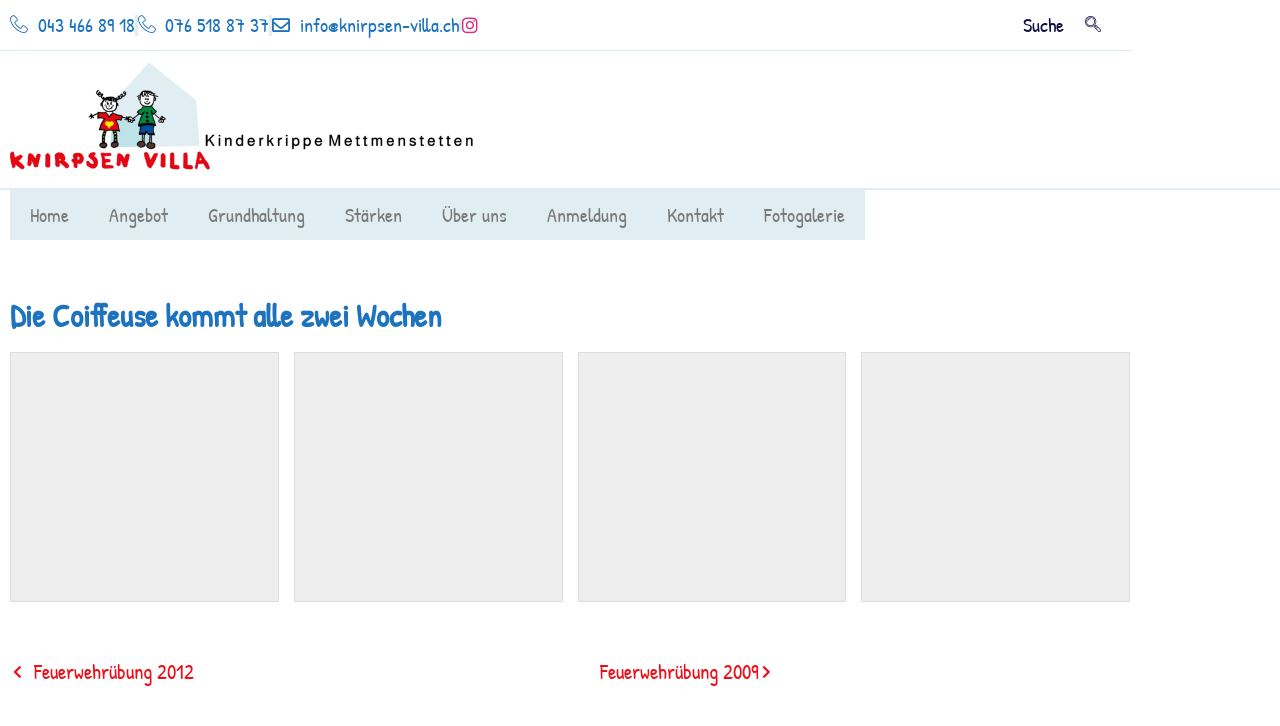

--- FILE ---
content_type: text/html; charset=UTF-8
request_url: https://www.knirpsen-villa.ch/die-coiffeuse-kommt-alle-zwei-wochen-galerie/
body_size: 14677
content:
<!DOCTYPE html><html lang="de-CH"><head><script data-no-optimize="1">var litespeed_docref=sessionStorage.getItem("litespeed_docref");litespeed_docref&&(Object.defineProperty(document,"referrer",{get:function(){return litespeed_docref}}),sessionStorage.removeItem("litespeed_docref"));</script> <meta charset="UTF-8"><meta name="viewport" content="width=device-width, initial-scale=1.0" /><meta name='robots' content='index, follow, max-image-preview:large, max-snippet:-1, max-video-preview:-1' /><title>Die Coiffeuse kommt alle zwei Wochen - Kinderkrippe Knirpsenvilla</title><link rel="canonical" href="https://www.knirpsen-villa.ch/die-coiffeuse-kommt-alle-zwei-wochen-galerie/" /><meta property="og:locale" content="de_DE" /><meta property="og:type" content="article" /><meta property="og:title" content="Die Coiffeuse kommt alle zwei Wochen - Kinderkrippe Knirpsenvilla" /><meta property="og:description" content="Die Coiffeuse kommt alle zwei Wochen Feuerwehrübung 2012 Feuerwehrübung 2009" /><meta property="og:url" content="https://www.knirpsen-villa.ch/die-coiffeuse-kommt-alle-zwei-wochen-galerie/" /><meta property="og:site_name" content="Kinderkrippe Knirpsenvilla" /><meta property="article:published_time" content="2009-09-10T10:14:15+00:00" /><meta property="article:modified_time" content="2025-01-09T08:16:42+00:00" /><meta property="og:image" content="https://www.knirpsen-villa.ch/wp-content/uploads/Coiffeur_Besuch_1.jpg" /><meta property="og:image:width" content="441" /><meta property="og:image:height" content="540" /><meta property="og:image:type" content="image/jpeg" /><meta name="author" content="a.gili" /><meta name="twitter:card" content="summary_large_image" /><meta name="twitter:label1" content="Geschrieben von" /><meta name="twitter:data1" content="a.gili" /> <script type="application/ld+json" class="yoast-schema-graph">{"@context":"https://schema.org","@graph":[{"@type":"Article","@id":"https://www.knirpsen-villa.ch/die-coiffeuse-kommt-alle-zwei-wochen-galerie/#article","isPartOf":{"@id":"https://www.knirpsen-villa.ch/die-coiffeuse-kommt-alle-zwei-wochen-galerie/"},"author":{"name":"a.gili","@id":"https://www.knirpsen-villa.ch/#/schema/person/a5c043053fc9ddc1b285f757076e8cb2"},"headline":"Die Coiffeuse kommt alle zwei Wochen","datePublished":"2009-09-10T10:14:15+00:00","dateModified":"2025-01-09T08:16:42+00:00","mainEntityOfPage":{"@id":"https://www.knirpsen-villa.ch/die-coiffeuse-kommt-alle-zwei-wochen-galerie/"},"wordCount":16,"image":{"@id":"https://www.knirpsen-villa.ch/die-coiffeuse-kommt-alle-zwei-wochen-galerie/#primaryimage"},"thumbnailUrl":"https://www.knirpsen-villa.ch/wp-content/uploads/Coiffeur_Besuch_1.jpg","articleSection":["Fotogalerie"],"inLanguage":"de-CH"},{"@type":"WebPage","@id":"https://www.knirpsen-villa.ch/die-coiffeuse-kommt-alle-zwei-wochen-galerie/","url":"https://www.knirpsen-villa.ch/die-coiffeuse-kommt-alle-zwei-wochen-galerie/","name":"Die Coiffeuse kommt alle zwei Wochen - Kinderkrippe Knirpsenvilla","isPartOf":{"@id":"https://www.knirpsen-villa.ch/#website"},"primaryImageOfPage":{"@id":"https://www.knirpsen-villa.ch/die-coiffeuse-kommt-alle-zwei-wochen-galerie/#primaryimage"},"image":{"@id":"https://www.knirpsen-villa.ch/die-coiffeuse-kommt-alle-zwei-wochen-galerie/#primaryimage"},"thumbnailUrl":"https://www.knirpsen-villa.ch/wp-content/uploads/Coiffeur_Besuch_1.jpg","datePublished":"2009-09-10T10:14:15+00:00","dateModified":"2025-01-09T08:16:42+00:00","author":{"@id":"https://www.knirpsen-villa.ch/#/schema/person/a5c043053fc9ddc1b285f757076e8cb2"},"breadcrumb":{"@id":"https://www.knirpsen-villa.ch/die-coiffeuse-kommt-alle-zwei-wochen-galerie/#breadcrumb"},"inLanguage":"de-CH","potentialAction":[{"@type":"ReadAction","target":["https://www.knirpsen-villa.ch/die-coiffeuse-kommt-alle-zwei-wochen-galerie/"]}]},{"@type":"ImageObject","inLanguage":"de-CH","@id":"https://www.knirpsen-villa.ch/die-coiffeuse-kommt-alle-zwei-wochen-galerie/#primaryimage","url":"https://www.knirpsen-villa.ch/wp-content/uploads/Coiffeur_Besuch_1.jpg","contentUrl":"https://www.knirpsen-villa.ch/wp-content/uploads/Coiffeur_Besuch_1.jpg","width":441,"height":540},{"@type":"BreadcrumbList","@id":"https://www.knirpsen-villa.ch/die-coiffeuse-kommt-alle-zwei-wochen-galerie/#breadcrumb","itemListElement":[{"@type":"ListItem","position":1,"name":"Home","item":"https://www.knirpsen-villa.ch/"},{"@type":"ListItem","position":2,"name":"Die Coiffeuse kommt alle zwei Wochen"}]},{"@type":"WebSite","@id":"https://www.knirpsen-villa.ch/#website","url":"https://www.knirpsen-villa.ch/","name":"Kinderkrippe Knirpsenvilla","description":"","potentialAction":[{"@type":"SearchAction","target":{"@type":"EntryPoint","urlTemplate":"https://www.knirpsen-villa.ch/?s={search_term_string}"},"query-input":{"@type":"PropertyValueSpecification","valueRequired":true,"valueName":"search_term_string"}}],"inLanguage":"de-CH"},{"@type":"Person","@id":"https://www.knirpsen-villa.ch/#/schema/person/a5c043053fc9ddc1b285f757076e8cb2","name":"a.gili","sameAs":["https://www.knirpsen-villa.ch"]}]}</script> <link rel="alternate" type="application/rss+xml" title="Kinderkrippe Knirpsenvilla &raquo; Feed" href="https://www.knirpsen-villa.ch/feed/" /><link rel="alternate" type="application/rss+xml" title="Kinderkrippe Knirpsenvilla &raquo; Kommentar-Feed" href="https://www.knirpsen-villa.ch/comments/feed/" /><link rel="alternate" title="oEmbed (JSON)" type="application/json+oembed" href="https://www.knirpsen-villa.ch/wp-json/oembed/1.0/embed?url=https%3A%2F%2Fwww.knirpsen-villa.ch%2Fdie-coiffeuse-kommt-alle-zwei-wochen-galerie%2F" /><link rel="alternate" title="oEmbed (XML)" type="text/xml+oembed" href="https://www.knirpsen-villa.ch/wp-json/oembed/1.0/embed?url=https%3A%2F%2Fwww.knirpsen-villa.ch%2Fdie-coiffeuse-kommt-alle-zwei-wochen-galerie%2F&#038;format=xml" /><link data-optimized="2" rel="stylesheet" href="https://www.knirpsen-villa.ch/wp-content/litespeed/css/b500e0d17b4468224a89485dce4b9b97.css?ver=71925" /> <script type="litespeed/javascript" data-src="https://www.knirpsen-villa.ch/wp-includes/js/jquery/jquery.min.js" id="jquery-core-js"></script> <link rel="https://api.w.org/" href="https://www.knirpsen-villa.ch/wp-json/" /><link rel="alternate" title="JSON" type="application/json" href="https://www.knirpsen-villa.ch/wp-json/wp/v2/posts/1109" /><link rel="EditURI" type="application/rsd+xml" title="RSD" href="https://www.knirpsen-villa.ch/xmlrpc.php?rsd" /><meta name="generator" content="WordPress 6.9" /><link rel='shortlink' href='https://www.knirpsen-villa.ch/?p=1109' /><meta name="generator" content="Elementor 3.34.1; features: additional_custom_breakpoints; settings: css_print_method-external, google_font-enabled, font_display-auto"><link rel="icon" href="https://www.knirpsen-villa.ch/wp-content/uploads/cropped-favicon-32x32.png" sizes="32x32" /><link rel="icon" href="https://www.knirpsen-villa.ch/wp-content/uploads/cropped-favicon-192x192.png" sizes="192x192" /><link rel="apple-touch-icon" href="https://www.knirpsen-villa.ch/wp-content/uploads/cropped-favicon-180x180.png" /><meta name="msapplication-TileImage" content="https://www.knirpsen-villa.ch/wp-content/uploads/cropped-favicon-270x270.png" /></head><body class="wp-singular post-template post-template-elementor_header_footer single single-post postid-1109 single-format-standard wp-embed-responsive wp-theme-hello-elementor wp-child-theme-hello-elementorchild metaslider-plugin hello-elementor-default elementor-default elementor-template-full-width elementor-kit-10 elementor-page elementor-page-1109">
<a class="skip-link screen-reader-text" href="#content">
Skip to content		</a><div class="ekit-template-content-markup ekit-template-content-header ekit-template-content-theme-support"><div data-elementor-type="wp-post" data-elementor-id="8" class="elementor elementor-8"><section class="elementor-section elementor-top-section elementor-element elementor-element-7e12e6d8 elementor-section-boxed elementor-section-height-default elementor-section-height-default" data-id="7e12e6d8" data-element_type="section" data-settings="{&quot;background_background&quot;:&quot;classic&quot;}"><div class="elementor-background-overlay"></div><div class="elementor-container elementor-column-gap-default"><div class="elementor-column elementor-col-33 elementor-top-column elementor-element elementor-element-3c37d577" data-id="3c37d577" data-element_type="column"><div class="elementor-widget-wrap elementor-element-populated"><div class="elementor-element elementor-element-bdf859d elementor-icon-list--layout-inline elementor-align-start elementor-mobile-align-center elementor-widget__width-auto elementor-list-item-link-full_width elementor-widget elementor-widget-icon-list" data-id="bdf859d" data-element_type="widget" data-widget_type="icon-list.default"><div class="elementor-widget-container"><ul class="elementor-icon-list-items elementor-inline-items"><li class="elementor-icon-list-item elementor-inline-item">
<a href="tel:0434668918%20"><span class="elementor-icon-list-icon">
<i aria-hidden="true" class="icon icon-phone-handset"></i>						</span>
<span class="elementor-icon-list-text">043 466 89 18</span>
</a></li><li class="elementor-icon-list-item elementor-inline-item">
<a href="tel:0434668918%20"><span class="elementor-icon-list-icon">
<i aria-hidden="true" class="icon icon-phone-handset"></i>						</span>
<span class="elementor-icon-list-text">076 518 87 37</span>
</a></li><li class="elementor-icon-list-item elementor-inline-item">
<a href="mailto:info@knirpsen-villa.ch"><span class="elementor-icon-list-icon">
<i aria-hidden="true" class="far fa-envelope"></i>						</span>
<span class="elementor-icon-list-text">info@knirpsen-villa.ch</span>
</a></li></ul></div></div><div class="elementor-element elementor-element-46221a8 elementor-icon-list--layout-inline elementor-align-start elementor-mobile-align-center elementor-widget__width-auto elementor-list-item-link-full_width elementor-widget elementor-widget-icon-list" data-id="46221a8" data-element_type="widget" data-widget_type="icon-list.default"><div class="elementor-widget-container"><ul class="elementor-icon-list-items elementor-inline-items"><li class="elementor-icon-list-item elementor-inline-item">
<span class="elementor-icon-list-text"></span></li><li class="elementor-icon-list-item elementor-inline-item">
<a href="https://www.instagram.com/knirpsen_villa/" target="_blank"><span class="elementor-icon-list-icon">
<i aria-hidden="true" class="fab fa-instagram"></i>						</span>
<span class="elementor-icon-list-text"></span>
</a></li></ul></div></div></div></div><div class="elementor-column elementor-col-33 elementor-top-column elementor-element elementor-element-624efd0" data-id="624efd0" data-element_type="column"><div class="elementor-widget-wrap elementor-element-populated"><div class="elementor-element elementor-element-487a9f1c elementor-widget-tablet__width-initial elementor-widget elementor-widget-heading" data-id="487a9f1c" data-element_type="widget" data-widget_type="heading.default"><div class="elementor-widget-container"><p class="elementor-heading-title elementor-size-default">Suche</p></div></div></div></div><div class="elementor-column elementor-col-33 elementor-top-column elementor-element elementor-element-90a0646" data-id="90a0646" data-element_type="column" id="search"><div class="elementor-widget-wrap elementor-element-populated"><div class="elementor-element elementor-element-ce540c0 elementor-widget-tablet__width-initial elementor-widget elementor-widget-elementskit-header-search" data-id="ce540c0" data-element_type="widget" data-widget_type="elementskit-header-search.default"><div class="elementor-widget-container"><div class="ekit-wid-con" >        <a href="#ekit_modal-popup-ce540c0" class="ekit_navsearch-button ekit-modal-popup" aria-label="navsearch-button">
<i aria-hidden="true" class="icon icon-search"></i>        </a><div class="zoom-anim-dialog mfp-hide ekit_modal-searchPanel" id="ekit_modal-popup-ce540c0"><div class="ekit-search-panel"><form role="search" method="get" class="ekit-search-group" action="https://www.knirpsen-villa.ch/">
<input type="search" class="ekit_search-field" aria-label="search-form" placeholder="Suchbegriff" value="" name="s">
<button type="submit" class="ekit_search-button" aria-label="search-button">
<i aria-hidden="true" class="icon icon-search"></i>                    </button></form></div></div></div></div></div></div></div></div></section><section class="elementor-section elementor-top-section elementor-element elementor-element-3479748 elementor-section-boxed elementor-section-height-default elementor-section-height-default" data-id="3479748" data-element_type="section" data-settings="{&quot;background_background&quot;:&quot;classic&quot;}"><div class="elementor-background-overlay"></div><div class="elementor-container elementor-column-gap-default"><div class="elementor-column elementor-col-50 elementor-top-column elementor-element elementor-element-31072e9" data-id="31072e9" data-element_type="column"><div class="elementor-widget-wrap elementor-element-populated"><div class="elementor-element elementor-element-98ea097 elementor-widget elementor-widget-image" data-id="98ea097" data-element_type="widget" data-widget_type="image.default"><div class="elementor-widget-container">
<a href="https://www.knirpsen-villa.ch/">
<img data-lazyloaded="1" src="[data-uri]" width="768" height="194" data-src="https://www.knirpsen-villa.ch/wp-content/uploads/Logo-768x194.png" class="attachment-medium_large size-medium_large wp-image-1857" alt="Knirpsenvilla Logo" data-srcset="https://www.knirpsen-villa.ch/wp-content/uploads/Logo-768x194.png 768w, https://www.knirpsen-villa.ch/wp-content/uploads/Logo-300x76.png 300w, https://www.knirpsen-villa.ch/wp-content/uploads/Logo-1024x258.png 1024w, https://www.knirpsen-villa.ch/wp-content/uploads/Logo-1536x388.png 1536w, https://www.knirpsen-villa.ch/wp-content/uploads/Logo-2048x517.png 2048w" data-sizes="(max-width: 768px) 100vw, 768px" />								</a></div></div></div></div><div class="elementor-column elementor-col-50 elementor-top-column elementor-element elementor-element-b95a6bb" data-id="b95a6bb" data-element_type="column"><div class="elementor-widget-wrap elementor-element-populated"><div class="elementor-element elementor-element-216ab23 elementor-hidden-desktop elementor-widget elementor-widget-ekit-nav-menu" data-id="216ab23" data-element_type="widget" data-widget_type="ekit-nav-menu.default"><div class="elementor-widget-container"><nav class="ekit-wid-con ekit_menu_responsive_tablet"
data-hamburger-icon=""
data-hamburger-icon-type="icon"
data-responsive-breakpoint="1024">
<button class="elementskit-menu-hamburger elementskit-menu-toggler"  type="button" aria-label="hamburger-icon">
<span class="elementskit-menu-hamburger-icon"></span><span class="elementskit-menu-hamburger-icon"></span><span class="elementskit-menu-hamburger-icon"></span>
</button><div id="ekit-megamenu-mobile-menu" class="elementskit-menu-container elementskit-menu-offcanvas-elements elementskit-navbar-nav-default ekit-nav-menu-one-page- ekit-nav-dropdown-hover"><ul id="menu-mobile-menu" class="elementskit-navbar-nav elementskit-menu-po-left submenu-click-on-icon"><li id="menu-item-480" class="menu-item menu-item-type-post_type menu-item-object-page menu-item-home menu-item-480 nav-item elementskit-mobile-builder-content" data-vertical-menu=750px><a href="https://www.knirpsen-villa.ch/" class="ekit-menu-nav-link">Home</a></li><li id="menu-item-481" class="menu-item menu-item-type-post_type menu-item-object-page menu-item-has-children menu-item-481 nav-item elementskit-dropdown-has relative_position elementskit-dropdown-menu-default_width elementskit-mobile-builder-content" data-vertical-menu=750px><a href="https://www.knirpsen-villa.ch/angebot/" class="ekit-menu-nav-link ekit-menu-dropdown-toggle">Angebot<i aria-hidden="true" class="icon icon-down-arrow1 elementskit-submenu-indicator"></i></a><ul class="elementskit-dropdown elementskit-submenu-panel"><li id="menu-item-482" class="menu-item menu-item-type-post_type menu-item-object-page menu-item-482 nav-item elementskit-mobile-builder-content" data-vertical-menu=750px><a href="https://www.knirpsen-villa.ch/angebot/oeffnungszeiten/" class=" dropdown-item">Öffnungszeiten</a><li id="menu-item-483" class="menu-item menu-item-type-post_type menu-item-object-page menu-item-483 nav-item elementskit-mobile-builder-content" data-vertical-menu=750px><a href="https://www.knirpsen-villa.ch/angebot/raeumlichkeiten/" class=" dropdown-item">Räumlichkeiten</a><li id="menu-item-484" class="menu-item menu-item-type-post_type menu-item-object-page menu-item-484 nav-item elementskit-mobile-builder-content" data-vertical-menu=750px><a href="https://www.knirpsen-villa.ch/angebot/tarife/" class=" dropdown-item">Tarife</a></ul></li><li id="menu-item-487" class="menu-item menu-item-type-post_type menu-item-object-page menu-item-has-children menu-item-487 nav-item elementskit-dropdown-has relative_position elementskit-dropdown-menu-default_width elementskit-mobile-builder-content" data-vertical-menu=750px><a href="https://www.knirpsen-villa.ch/grundhaltung/" class="ekit-menu-nav-link ekit-menu-dropdown-toggle">Grundhaltung<i aria-hidden="true" class="icon icon-down-arrow1 elementskit-submenu-indicator"></i></a><ul class="elementskit-dropdown elementskit-submenu-panel"><li id="menu-item-488" class="menu-item menu-item-type-post_type menu-item-object-page menu-item-488 nav-item elementskit-mobile-builder-content" data-vertical-menu=750px><a href="https://www.knirpsen-villa.ch/grundhaltung/paedagogische-grundsaetze/" class=" dropdown-item">Pädagogische Grundsätze</a></ul></li><li id="menu-item-491" class="menu-item menu-item-type-post_type menu-item-object-page menu-item-491 nav-item elementskit-mobile-builder-content" data-vertical-menu=750px><a href="https://www.knirpsen-villa.ch/staerken/" class="ekit-menu-nav-link">Stärken</a></li><li id="menu-item-492" class="menu-item menu-item-type-post_type menu-item-object-page menu-item-has-children menu-item-492 nav-item elementskit-dropdown-has relative_position elementskit-dropdown-menu-default_width elementskit-mobile-builder-content" data-vertical-menu=750px><a href="https://www.knirpsen-villa.ch/ueber-uns/" class="ekit-menu-nav-link ekit-menu-dropdown-toggle">Über uns<i aria-hidden="true" class="icon icon-down-arrow1 elementskit-submenu-indicator"></i></a><ul class="elementskit-dropdown elementskit-submenu-panel"><li id="menu-item-2353" class="menu-item menu-item-type-post_type menu-item-object-page menu-item-2353 nav-item elementskit-mobile-builder-content" data-vertical-menu=750px><a href="https://www.knirpsen-villa.ch/ueber-uns/team/" class=" dropdown-item">Team</a><li id="menu-item-495" class="menu-item menu-item-type-post_type menu-item-object-page menu-item-495 nav-item elementskit-mobile-builder-content" data-vertical-menu=750px><a href="https://www.knirpsen-villa.ch/ueber-uns/traegerschaft/" class=" dropdown-item">Trägerschaft</a><li id="menu-item-493" class="menu-item menu-item-type-post_type menu-item-object-page menu-item-493 nav-item elementskit-mobile-builder-content" data-vertical-menu=750px><a href="https://www.knirpsen-villa.ch/ueber-uns/kooperation/" class=" dropdown-item">Kooperation</a></ul></li><li id="menu-item-489" class="menu-item menu-item-type-post_type menu-item-object-page menu-item-489 nav-item elementskit-mobile-builder-content" data-vertical-menu=750px><a href="https://www.knirpsen-villa.ch/kontakt/" class="ekit-menu-nav-link">Kontakt</a></li><li id="menu-item-485" class="menu-item menu-item-type-post_type menu-item-object-page menu-item-485 nav-item elementskit-mobile-builder-content" data-vertical-menu=750px><a href="https://www.knirpsen-villa.ch/anmeldung/" class="ekit-menu-nav-link">Anmeldung</a></li><li id="menu-item-486" class="menu-item menu-item-type-post_type menu-item-object-page menu-item-486 nav-item elementskit-mobile-builder-content" data-vertical-menu=750px><a href="https://www.knirpsen-villa.ch/fotogalerie/" class="ekit-menu-nav-link">Fotogalerie</a></li></ul><div class="elementskit-nav-identity-panel"><a class="elementskit-nav-logo" href="https://www.knirpsen-villa.ch" target="" rel=""><img data-lazyloaded="1" src="[data-uri]" data-src="https://www.knirpsen-villa.ch/wp-content/uploads/Header_Logo.png" title="" alt="" decoding="async" /></a><button class="elementskit-menu-close elementskit-menu-toggler" type="button">X</button></div></div><div class="elementskit-menu-overlay elementskit-menu-offcanvas-elements elementskit-menu-toggler ekit-nav-menu--overlay"></div></nav></div></div></div></div></div></section><section class="elementor-section elementor-top-section elementor-element elementor-element-02c09fe elementor-hidden-tablet elementor-hidden-phone elementor-section-boxed elementor-section-height-default elementor-section-height-default" data-id="02c09fe" data-element_type="section" data-settings="{&quot;background_background&quot;:&quot;classic&quot;}"><div class="elementor-background-overlay"></div><div class="elementor-container elementor-column-gap-default"><div class="elementor-column elementor-col-100 elementor-top-column elementor-element elementor-element-27f16c7" data-id="27f16c7" data-element_type="column" id="header-menu"><div class="elementor-widget-wrap elementor-element-populated"><div class="elementor-element elementor-element-c120a98 elementor-widget elementor-widget-ekit-nav-menu" data-id="c120a98" data-element_type="widget" data-widget_type="ekit-nav-menu.default"><div class="elementor-widget-container"><nav class="ekit-wid-con ekit_menu_responsive_tablet"
data-hamburger-icon=""
data-hamburger-icon-type="icon"
data-responsive-breakpoint="1024">
<button class="elementskit-menu-hamburger elementskit-menu-toggler"  type="button" aria-label="hamburger-icon">
<span class="elementskit-menu-hamburger-icon"></span><span class="elementskit-menu-hamburger-icon"></span><span class="elementskit-menu-hamburger-icon"></span>
</button><div id="ekit-megamenu-hauptmenu" class="elementskit-menu-container elementskit-menu-offcanvas-elements elementskit-navbar-nav-default ekit-nav-menu-one-page- ekit-nav-dropdown-hover"><ul id="menu-hauptmenu" class="elementskit-navbar-nav elementskit-menu-po-left submenu-click-on-icon"><li id="menu-item-132" class="menu-item menu-item-type-post_type menu-item-object-page menu-item-home menu-item-132 nav-item elementskit-mobile-builder-content" data-vertical-menu=750px><a href="https://www.knirpsen-villa.ch/" class="ekit-menu-nav-link">Home</a></li><li id="menu-item-28" class="menu-item menu-item-type-post_type menu-item-object-page menu-item-has-children menu-item-28 nav-item elementskit-dropdown-has relative_position elementskit-dropdown-menu-default_width elementskit-mobile-builder-content" data-vertical-menu=750px><a href="https://www.knirpsen-villa.ch/angebot/" class="ekit-menu-nav-link ekit-menu-dropdown-toggle">Angebot<i aria-hidden="true" class="icon icon-none elementskit-submenu-indicator"></i></a><ul class="elementskit-dropdown elementskit-submenu-panel"><li id="menu-item-231" class="menu-item menu-item-type-post_type menu-item-object-page menu-item-231 nav-item elementskit-mobile-builder-content" data-vertical-menu=750px><a href="https://www.knirpsen-villa.ch/angebot/oeffnungszeiten/" class=" dropdown-item">Öffnungszeiten</a><li id="menu-item-229" class="menu-item menu-item-type-post_type menu-item-object-page menu-item-229 nav-item elementskit-mobile-builder-content" data-vertical-menu=750px><a href="https://www.knirpsen-villa.ch/angebot/raeumlichkeiten/" class=" dropdown-item">Räumlichkeiten</a><li id="menu-item-230" class="menu-item menu-item-type-post_type menu-item-object-page menu-item-230 nav-item elementskit-mobile-builder-content" data-vertical-menu=750px><a href="https://www.knirpsen-villa.ch/angebot/tarife/" class=" dropdown-item">Tarife</a></ul></li><li id="menu-item-246" class="menu-item menu-item-type-post_type menu-item-object-page menu-item-has-children menu-item-246 nav-item elementskit-dropdown-has relative_position elementskit-dropdown-menu-default_width elementskit-mobile-builder-content" data-vertical-menu=750px><a href="https://www.knirpsen-villa.ch/grundhaltung/" class="ekit-menu-nav-link ekit-menu-dropdown-toggle">Grundhaltung<i aria-hidden="true" class="icon icon-none elementskit-submenu-indicator"></i></a><ul class="elementskit-dropdown elementskit-submenu-panel"><li id="menu-item-247" class="menu-item menu-item-type-post_type menu-item-object-page menu-item-247 nav-item elementskit-mobile-builder-content" data-vertical-menu=750px><a href="https://www.knirpsen-villa.ch/grundhaltung/paedagogische-grundsaetze/" class=" dropdown-item">Pädagogische Grundsätze</a></ul></li><li id="menu-item-278" class="menu-item menu-item-type-post_type menu-item-object-page menu-item-278 nav-item elementskit-mobile-builder-content" data-vertical-menu=750px><a href="https://www.knirpsen-villa.ch/staerken/" class="ekit-menu-nav-link">Stärken</a></li><li id="menu-item-309" class="menu-item menu-item-type-post_type menu-item-object-page menu-item-has-children menu-item-309 nav-item elementskit-dropdown-has relative_position elementskit-dropdown-menu-default_width elementskit-mobile-builder-content" data-vertical-menu=750px><a href="https://www.knirpsen-villa.ch/ueber-uns/" class="ekit-menu-nav-link ekit-menu-dropdown-toggle">Über uns<i aria-hidden="true" class="icon icon-none elementskit-submenu-indicator"></i></a><ul class="elementskit-dropdown elementskit-submenu-panel"><li id="menu-item-1706" class="menu-item menu-item-type-post_type menu-item-object-page menu-item-1706 nav-item elementskit-mobile-builder-content" data-vertical-menu=750px><a href="https://www.knirpsen-villa.ch/ueber-uns/team/" class=" dropdown-item">Team</a><li id="menu-item-310" class="menu-item menu-item-type-post_type menu-item-object-page menu-item-310 nav-item elementskit-mobile-builder-content" data-vertical-menu=750px><a href="https://www.knirpsen-villa.ch/ueber-uns/traegerschaft/" class=" dropdown-item">Trägerschaft</a><li id="menu-item-362" class="menu-item menu-item-type-post_type menu-item-object-page menu-item-362 nav-item elementskit-mobile-builder-content" data-vertical-menu=750px><a href="https://www.knirpsen-villa.ch/ueber-uns/kooperation/" class=" dropdown-item">Kooperation</a></ul></li><li id="menu-item-350" class="menu-item menu-item-type-post_type menu-item-object-page menu-item-350 nav-item elementskit-mobile-builder-content" data-vertical-menu=750px><a href="https://www.knirpsen-villa.ch/anmeldung/" class="ekit-menu-nav-link">Anmeldung</a></li><li id="menu-item-349" class="menu-item menu-item-type-post_type menu-item-object-page menu-item-349 nav-item elementskit-mobile-builder-content" data-vertical-menu=750px><a href="https://www.knirpsen-villa.ch/kontakt/" class="ekit-menu-nav-link">Kontakt</a></li><li id="menu-item-2217" class="menu-item menu-item-type-post_type menu-item-object-page menu-item-2217 nav-item elementskit-mobile-builder-content" data-vertical-menu=750px><a href="https://www.knirpsen-villa.ch/fotogalerie/" class="ekit-menu-nav-link">Fotogalerie</a></li></ul><div class="elementskit-nav-identity-panel"><button class="elementskit-menu-close elementskit-menu-toggler" type="button">X</button></div></div><div class="elementskit-menu-overlay elementskit-menu-offcanvas-elements elementskit-menu-toggler ekit-nav-menu--overlay"></div></nav></div></div></div></div></div></section></div></div><div data-elementor-type="wp-post" data-elementor-id="1109" class="elementor elementor-1109"><section class="elementor-section elementor-top-section elementor-element elementor-element-1635a67 elementor-section-boxed elementor-section-height-default elementor-section-height-default" data-id="1635a67" data-element_type="section"><div class="elementor-container elementor-column-gap-default"><div class="elementor-column elementor-col-100 elementor-top-column elementor-element elementor-element-1f61ad24" data-id="1f61ad24" data-element_type="column"><div class="elementor-widget-wrap elementor-element-populated"><div class="elementor-element elementor-element-5d8c6c6b elementor-widget elementor-widget-heading" data-id="5d8c6c6b" data-element_type="widget" data-widget_type="heading.default"><div class="elementor-widget-container"><h1 class="elementor-heading-title elementor-size-default">Die Coiffeuse kommt alle zwei Wochen</h1></div></div><div class="elementor-element elementor-element-802ffac elementor-widget elementor-widget-foogallery" data-id="802ffac" data-element_type="widget" id="galleries" data-widget_type="foogallery.default"><div class="elementor-widget-container"><div class="foogallery foogallery-container foogallery-default foogallery-lightbox-foobox fg-left fg-default fg-ready fg-light fg-shadow-outline fg-loading-default fg-loaded-fade-in fg-hover-fade" id="foogallery-gallery-1104" data-foogallery="{&quot;item&quot;:{&quot;showCaptionTitle&quot;:false,&quot;showCaptionDescription&quot;:false},&quot;lazy&quot;:true}" style="--fg-title-line-clamp: 0; --fg-description-line-clamp: 0;" ><div class="fg-item fg-type-image fg-idle"><figure class="fg-item-inner"><a href="https://www.knirpsen-villa.ch/wp-content/uploads/Coiffeur_Besuch_1.jpg" data-attachment-id="1105" data-type="image" class="fg-thumb"><span class="fg-image-wrap"><img fetchpriority="high" decoding="async" width="250" height="250" class="skip-lazy fg-image" data-src-fg="https://www.knirpsen-villa.ch/wp-content/uploads/cache/Coiffeur_Besuch_1/2697043650.jpg" src="data:image/svg+xml,%3Csvg%20xmlns%3D%22http%3A%2F%2Fwww.w3.org%2F2000%2Fsvg%22%20width%3D%22250%22%20height%3D%22250%22%20viewBox%3D%220%200%20250%20250%22%3E%3C%2Fsvg%3E" loading="eager"></span><span class="fg-image-overlay"></span></a></figure><div class="fg-loader"></div></div><div class="fg-item fg-type-image fg-idle"><figure class="fg-item-inner"><a href="https://www.knirpsen-villa.ch/wp-content/uploads/Coiffeur_Besuch_2.jpg" data-attachment-id="1106" data-type="image" class="fg-thumb"><span class="fg-image-wrap"><img decoding="async" width="250" height="250" class="skip-lazy fg-image" data-src-fg="https://www.knirpsen-villa.ch/wp-content/uploads/cache/Coiffeur_Besuch_2/1381444101.jpg" src="data:image/svg+xml,%3Csvg%20xmlns%3D%22http%3A%2F%2Fwww.w3.org%2F2000%2Fsvg%22%20width%3D%22250%22%20height%3D%22250%22%20viewBox%3D%220%200%20250%20250%22%3E%3C%2Fsvg%3E" loading="eager"></span><span class="fg-image-overlay"></span></a></figure><div class="fg-loader"></div></div><div class="fg-item fg-type-image fg-idle"><figure class="fg-item-inner"><a href="https://www.knirpsen-villa.ch/wp-content/uploads/Coiffeur_Besuch_3.jpg" data-attachment-id="1107" data-type="image" class="fg-thumb"><span class="fg-image-wrap"><img decoding="async" width="250" height="250" class="skip-lazy fg-image" data-src-fg="https://www.knirpsen-villa.ch/wp-content/uploads/cache/Coiffeur_Besuch_3/64666040.jpg" src="data:image/svg+xml,%3Csvg%20xmlns%3D%22http%3A%2F%2Fwww.w3.org%2F2000%2Fsvg%22%20width%3D%22250%22%20height%3D%22250%22%20viewBox%3D%220%200%20250%20250%22%3E%3C%2Fsvg%3E" loading="eager"></span><span class="fg-image-overlay"></span></a></figure><div class="fg-loader"></div></div><div class="fg-item fg-type-image fg-idle"><figure class="fg-item-inner"><a href="https://www.knirpsen-villa.ch/wp-content/uploads/Coiffeur_Besuch_4.jpg" data-attachment-id="1108" data-type="image" class="fg-thumb"><span class="fg-image-wrap"><img decoding="async" width="250" height="250" class="skip-lazy fg-image" data-src-fg="https://www.knirpsen-villa.ch/wp-content/uploads/cache/Coiffeur_Besuch_4/1578223956.jpg" src="data:image/svg+xml,%3Csvg%20xmlns%3D%22http%3A%2F%2Fwww.w3.org%2F2000%2Fsvg%22%20width%3D%22250%22%20height%3D%22250%22%20viewBox%3D%220%200%20250%20250%22%3E%3C%2Fsvg%3E" loading="eager"></span><span class="fg-image-overlay"></span></a></figure><div class="fg-loader"></div></div></div></div></div><div class="elementor-element elementor-element-85f7e15 elementor-widget elementor-widget-spacer" data-id="85f7e15" data-element_type="widget" data-widget_type="spacer.default"><div class="elementor-widget-container"><div class="elementor-spacer"><div class="elementor-spacer-inner"></div></div></div></div></div></div></div></section><section class="elementor-section elementor-top-section elementor-element elementor-element-1761120 elementor-section-boxed elementor-section-height-default elementor-section-height-default" data-id="1761120" data-element_type="section" id="post-navigation"><div class="elementor-container elementor-column-gap-default"><div class="elementor-column elementor-col-50 elementor-top-column elementor-element elementor-element-a594979 left" data-id="a594979" data-element_type="column"><div class="elementor-widget-wrap elementor-element-populated"><div class="elementor-element elementor-element-9b4a906 elementor-widget elementor-widget-elementskit-post-list" data-id="9b4a906" data-element_type="widget" data-widget_type="elementskit-post-list.default"><div class="elementor-widget-container"><div class="ekit-wid-con" ><ul class="elementor-icon-list-items ekit-post-list-wrapper "><li class="elementor-icon-list-item   ">
<a href="https://www.knirpsen-villa.ch/feuerwehruebung-2012-galerie/" >
<span class="elementor-icon-list-icon">
<i aria-hidden="true" class="fas fa-chevron-left"></i>								</span><div class="ekit_post_list_content_wraper">
<span class="elementor-icon-list-text">Feuerwehrübung 2012 </span></div>
</a></li></ul></div></div></div></div></div><div class="elementor-column elementor-col-50 elementor-top-column elementor-element elementor-element-058409a right" data-id="058409a" data-element_type="column"><div class="elementor-widget-wrap elementor-element-populated"><div class="elementor-element elementor-element-3db1c41 elementor-align-right elementor-widget elementor-widget-elementskit-post-list" data-id="3db1c41" data-element_type="widget" data-widget_type="elementskit-post-list.default"><div class="elementor-widget-container"><div class="ekit-wid-con" ><ul class="elementor-icon-list-items ekit-post-list-wrapper "><li class="elementor-icon-list-item   ">
<a href="https://www.knirpsen-villa.ch/feuerwehruebung-2009-galerie/" >
<span class="elementor-icon-list-icon">
<i aria-hidden="true" class="fas fa-chevron-right"></i>								</span><div class="ekit_post_list_content_wraper">
<span class="elementor-icon-list-text">Feuerwehrübung 2009</span></div>
</a></li></ul></div></div></div></div></div></div></section></div><div class="ekit-template-content-markup ekit-template-content-footer ekit-template-content-theme-support"><div data-elementor-type="wp-post" data-elementor-id="107" class="elementor elementor-107"><section class="elementor-section elementor-top-section elementor-element elementor-element-aeac5b1 elementor-section-height-min-height elementor-section-boxed elementor-section-height-default elementor-section-items-middle" data-id="aeac5b1" data-element_type="section" data-settings="{&quot;background_background&quot;:&quot;classic&quot;}"><div class="elementor-container elementor-column-gap-default"><div class="elementor-column elementor-col-33 elementor-top-column elementor-element elementor-element-360f5e4" data-id="360f5e4" data-element_type="column"><div class="elementor-widget-wrap elementor-element-populated"><div class="elementor-element elementor-element-0a23510 elementor-widget elementor-widget-heading" data-id="0a23510" data-element_type="widget" data-widget_type="heading.default"><div class="elementor-widget-container"><p class="elementor-heading-title elementor-size-default">Öffnungszeiten</p></div></div><div class="elementor-element elementor-element-3feaa11 elementor-tablet-align-center elementor-icon-list--layout-traditional elementor-list-item-link-full_width elementor-widget elementor-widget-icon-list" data-id="3feaa11" data-element_type="widget" data-widget_type="icon-list.default"><div class="elementor-widget-container"><ul class="elementor-icon-list-items"><li class="elementor-icon-list-item">
<span class="elementor-icon-list-icon">
<i aria-hidden="true" class="far fa-clock"></i>						</span>
<span class="elementor-icon-list-text">Montag bis Freitag <br>06:30 Uhr – 18:30 Uhr</span></li></ul></div></div></div></div><div class="elementor-column elementor-col-33 elementor-top-column elementor-element elementor-element-6d54e45" data-id="6d54e45" data-element_type="column"><div class="elementor-widget-wrap elementor-element-populated"><div class="elementor-element elementor-element-81c557b elementor-widget elementor-widget-heading" data-id="81c557b" data-element_type="widget" data-widget_type="heading.default"><div class="elementor-widget-container"><p class="elementor-heading-title elementor-size-default">Kontaktieren Sie uns</p></div></div><div class="elementor-element elementor-element-a7eeff3 elementor-tablet-align-center elementor-icon-list--layout-traditional elementor-list-item-link-full_width elementor-widget elementor-widget-icon-list" data-id="a7eeff3" data-element_type="widget" data-widget_type="icon-list.default"><div class="elementor-widget-container"><ul class="elementor-icon-list-items"><li class="elementor-icon-list-item">
<span class="elementor-icon-list-icon">
<i aria-hidden="true" class="icon icon-phone-handset"></i>						</span>
<span class="elementor-icon-list-text">076 518 87 37<br>043 466 89 18</span></li><li class="elementor-icon-list-item">
<a href="mailto:info@knirpsen-villa.ch"><span class="elementor-icon-list-icon">
<i aria-hidden="true" class="far fa-envelope"></i>						</span>
<span class="elementor-icon-list-text">info@knirpsen-villa.ch</span>
</a></li></ul></div></div></div></div><div class="elementor-column elementor-col-33 elementor-top-column elementor-element elementor-element-4d8211f" data-id="4d8211f" data-element_type="column"><div class="elementor-widget-wrap elementor-element-populated"><div class="elementor-element elementor-element-ecefa53 elementor-widget elementor-widget-spacer" data-id="ecefa53" data-element_type="widget" data-widget_type="spacer.default"><div class="elementor-widget-container"><div class="elementor-spacer"><div class="elementor-spacer-inner"></div></div></div></div><div class="elementor-element elementor-element-25a4158 elementor-tablet-align-center elementor-icon-list--layout-traditional elementor-list-item-link-full_width elementor-widget elementor-widget-icon-list" data-id="25a4158" data-element_type="widget" data-widget_type="icon-list.default"><div class="elementor-widget-container"><ul class="elementor-icon-list-items"><li class="elementor-icon-list-item">
<span class="elementor-icon-list-icon">
<i aria-hidden="true" class="fas fa-map-marker-alt"></i>						</span>
<span class="elementor-icon-list-text">Knirpsen Villa <br>Albisstrasse 30<br> 8932 Mettmenstetten</span></li></ul></div></div></div></div></div></section><section class="elementor-section elementor-top-section elementor-element elementor-element-ed2671e elementor-section-content-middle elementor-section-boxed elementor-section-height-default elementor-section-height-default" data-id="ed2671e" data-element_type="section" id="footer" data-settings="{&quot;background_background&quot;:&quot;classic&quot;}"><div class="elementor-container elementor-column-gap-default"><div class="elementor-column elementor-col-33 elementor-top-column elementor-element elementor-element-c5ffe9f" data-id="c5ffe9f" data-element_type="column" id="copyright-div"><div class="elementor-widget-wrap elementor-element-populated"><div class="elementor-element elementor-element-a8ce96c elementor-widget elementor-widget-elementskit-heading" data-id="a8ce96c" data-element_type="widget" id="copyright" data-widget_type="elementskit-heading.default"><div class="elementor-widget-container"><div class="ekit-wid-con" ><div class="ekit-heading elementskit-section-title-wraper text_left   ekit_heading_tablet-   ekit_heading_mobile-"></div></div></div></div></div></div><div class="elementor-column elementor-col-33 elementor-top-column elementor-element elementor-element-a6fecdd" data-id="a6fecdd" data-element_type="column"><div class="elementor-widget-wrap elementor-element-populated"><div class="elementor-element elementor-element-80c8c51 elementor-widget elementor-widget-text-editor" data-id="80c8c51" data-element_type="widget" data-widget_type="text-editor.default"><div class="elementor-widget-container"><p>Webseite realisiert durch <a style="color: #fff;" href="https://www.gili.ch/dienstleistungen-webdesign-logo-seo">Gili IT</a></p></div></div></div></div><div class="elementor-column elementor-col-33 elementor-top-column elementor-element elementor-element-eae6d9f" data-id="eae6d9f" data-element_type="column" id="footer-menu"><div class="elementor-widget-wrap elementor-element-populated"><div class="elementor-element elementor-element-4713c12 elementor-widget elementor-widget-ekit-nav-menu" data-id="4713c12" data-element_type="widget" data-widget_type="ekit-nav-menu.default"><div class="elementor-widget-container"><nav class="ekit-wid-con ekit_menu_responsive_tablet"
data-hamburger-icon=""
data-hamburger-icon-type="icon"
data-responsive-breakpoint="1024">
<button class="elementskit-menu-hamburger elementskit-menu-toggler"  type="button" aria-label="hamburger-icon">
<span class="elementskit-menu-hamburger-icon"></span><span class="elementskit-menu-hamburger-icon"></span><span class="elementskit-menu-hamburger-icon"></span>
</button><div id="ekit-megamenu-footer" class="elementskit-menu-container elementskit-menu-offcanvas-elements elementskit-navbar-nav-default ekit-nav-menu-one-page-no ekit-nav-dropdown-hover"><ul id="menu-footer" class="elementskit-navbar-nav elementskit-menu-po-right submenu-click-on-"><li id="menu-item-379" class="menu-item menu-item-type-post_type menu-item-object-page menu-item-379 nav-item elementskit-mobile-builder-content" data-vertical-menu=750px><a href="https://www.knirpsen-villa.ch/impressum/" class="ekit-menu-nav-link">Impressum</a></li><li id="menu-item-5825" class="menu-item menu-item-type-post_type menu-item-object-page menu-item-5825 nav-item elementskit-mobile-builder-content" data-vertical-menu=750px><a href="https://www.knirpsen-villa.ch/datenschutzerklaerung/" class="ekit-menu-nav-link">Datenschutzerklärung</a></li></ul><div class="elementskit-nav-identity-panel"><button class="elementskit-menu-close elementskit-menu-toggler" type="button">X</button></div></div><div class="elementskit-menu-overlay elementskit-menu-offcanvas-elements elementskit-menu-toggler ekit-nav-menu--overlay"></div></nav></div></div></div></div></div></section><section class="elementor-section elementor-top-section elementor-element elementor-element-20c2849 elementor-hidden-desktop elementor-hidden-tablet elementor-hidden-phone elementor-section-boxed elementor-section-height-default elementor-section-height-default" data-id="20c2849" data-element_type="section"><div class="elementor-container elementor-column-gap-default"><div class="elementor-column elementor-col-100 elementor-top-column elementor-element elementor-element-342d65c" data-id="342d65c" data-element_type="column"><div class="elementor-widget-wrap elementor-element-populated"><div class="elementor-element elementor-element-406add2 elementor-widget elementor-widget-html" data-id="406add2" data-element_type="widget" data-widget_type="html.default"><div class="elementor-widget-container"></div></div></div></div></div></section></div></div> <script type="speculationrules">{"prefetch":[{"source":"document","where":{"and":[{"href_matches":"/*"},{"not":{"href_matches":["/wp-*.php","/wp-admin/*","/wp-content/uploads/*","/wp-content/*","/wp-content/plugins/*","/wp-content/themes/hello-elementor%20child/*","/wp-content/themes/hello-elementor/*","/*\\?(.+)"]}},{"not":{"selector_matches":"a[rel~=\"nofollow\"]"}},{"not":{"selector_matches":".no-prefetch, .no-prefetch a"}}]},"eagerness":"conservative"}]}</script> <script type="litespeed/javascript" data-src="https://www.google.com/recaptcha/api.js?render=6LdN2bQmAAAAAHXBebYe9mqGc-VB6sa_RMvlZyNn&amp;ver=3.0" id="google-recaptcha-js"></script> <script data-no-optimize="1">window.lazyLoadOptions=Object.assign({},{threshold:300},window.lazyLoadOptions||{});!function(t,e){"object"==typeof exports&&"undefined"!=typeof module?module.exports=e():"function"==typeof define&&define.amd?define(e):(t="undefined"!=typeof globalThis?globalThis:t||self).LazyLoad=e()}(this,function(){"use strict";function e(){return(e=Object.assign||function(t){for(var e=1;e<arguments.length;e++){var n,a=arguments[e];for(n in a)Object.prototype.hasOwnProperty.call(a,n)&&(t[n]=a[n])}return t}).apply(this,arguments)}function o(t){return e({},at,t)}function l(t,e){return t.getAttribute(gt+e)}function c(t){return l(t,vt)}function s(t,e){return function(t,e,n){e=gt+e;null!==n?t.setAttribute(e,n):t.removeAttribute(e)}(t,vt,e)}function i(t){return s(t,null),0}function r(t){return null===c(t)}function u(t){return c(t)===_t}function d(t,e,n,a){t&&(void 0===a?void 0===n?t(e):t(e,n):t(e,n,a))}function f(t,e){et?t.classList.add(e):t.className+=(t.className?" ":"")+e}function _(t,e){et?t.classList.remove(e):t.className=t.className.replace(new RegExp("(^|\\s+)"+e+"(\\s+|$)")," ").replace(/^\s+/,"").replace(/\s+$/,"")}function g(t){return t.llTempImage}function v(t,e){!e||(e=e._observer)&&e.unobserve(t)}function b(t,e){t&&(t.loadingCount+=e)}function p(t,e){t&&(t.toLoadCount=e)}function n(t){for(var e,n=[],a=0;e=t.children[a];a+=1)"SOURCE"===e.tagName&&n.push(e);return n}function h(t,e){(t=t.parentNode)&&"PICTURE"===t.tagName&&n(t).forEach(e)}function a(t,e){n(t).forEach(e)}function m(t){return!!t[lt]}function E(t){return t[lt]}function I(t){return delete t[lt]}function y(e,t){var n;m(e)||(n={},t.forEach(function(t){n[t]=e.getAttribute(t)}),e[lt]=n)}function L(a,t){var o;m(a)&&(o=E(a),t.forEach(function(t){var e,n;e=a,(t=o[n=t])?e.setAttribute(n,t):e.removeAttribute(n)}))}function k(t,e,n){f(t,e.class_loading),s(t,st),n&&(b(n,1),d(e.callback_loading,t,n))}function A(t,e,n){n&&t.setAttribute(e,n)}function O(t,e){A(t,rt,l(t,e.data_sizes)),A(t,it,l(t,e.data_srcset)),A(t,ot,l(t,e.data_src))}function w(t,e,n){var a=l(t,e.data_bg_multi),o=l(t,e.data_bg_multi_hidpi);(a=nt&&o?o:a)&&(t.style.backgroundImage=a,n=n,f(t=t,(e=e).class_applied),s(t,dt),n&&(e.unobserve_completed&&v(t,e),d(e.callback_applied,t,n)))}function x(t,e){!e||0<e.loadingCount||0<e.toLoadCount||d(t.callback_finish,e)}function M(t,e,n){t.addEventListener(e,n),t.llEvLisnrs[e]=n}function N(t){return!!t.llEvLisnrs}function z(t){if(N(t)){var e,n,a=t.llEvLisnrs;for(e in a){var o=a[e];n=e,o=o,t.removeEventListener(n,o)}delete t.llEvLisnrs}}function C(t,e,n){var a;delete t.llTempImage,b(n,-1),(a=n)&&--a.toLoadCount,_(t,e.class_loading),e.unobserve_completed&&v(t,n)}function R(i,r,c){var l=g(i)||i;N(l)||function(t,e,n){N(t)||(t.llEvLisnrs={});var a="VIDEO"===t.tagName?"loadeddata":"load";M(t,a,e),M(t,"error",n)}(l,function(t){var e,n,a,o;n=r,a=c,o=u(e=i),C(e,n,a),f(e,n.class_loaded),s(e,ut),d(n.callback_loaded,e,a),o||x(n,a),z(l)},function(t){var e,n,a,o;n=r,a=c,o=u(e=i),C(e,n,a),f(e,n.class_error),s(e,ft),d(n.callback_error,e,a),o||x(n,a),z(l)})}function T(t,e,n){var a,o,i,r,c;t.llTempImage=document.createElement("IMG"),R(t,e,n),m(c=t)||(c[lt]={backgroundImage:c.style.backgroundImage}),i=n,r=l(a=t,(o=e).data_bg),c=l(a,o.data_bg_hidpi),(r=nt&&c?c:r)&&(a.style.backgroundImage='url("'.concat(r,'")'),g(a).setAttribute(ot,r),k(a,o,i)),w(t,e,n)}function G(t,e,n){var a;R(t,e,n),a=e,e=n,(t=Et[(n=t).tagName])&&(t(n,a),k(n,a,e))}function D(t,e,n){var a;a=t,(-1<It.indexOf(a.tagName)?G:T)(t,e,n)}function S(t,e,n){var a;t.setAttribute("loading","lazy"),R(t,e,n),a=e,(e=Et[(n=t).tagName])&&e(n,a),s(t,_t)}function V(t){t.removeAttribute(ot),t.removeAttribute(it),t.removeAttribute(rt)}function j(t){h(t,function(t){L(t,mt)}),L(t,mt)}function F(t){var e;(e=yt[t.tagName])?e(t):m(e=t)&&(t=E(e),e.style.backgroundImage=t.backgroundImage)}function P(t,e){var n;F(t),n=e,r(e=t)||u(e)||(_(e,n.class_entered),_(e,n.class_exited),_(e,n.class_applied),_(e,n.class_loading),_(e,n.class_loaded),_(e,n.class_error)),i(t),I(t)}function U(t,e,n,a){var o;n.cancel_on_exit&&(c(t)!==st||"IMG"===t.tagName&&(z(t),h(o=t,function(t){V(t)}),V(o),j(t),_(t,n.class_loading),b(a,-1),i(t),d(n.callback_cancel,t,e,a)))}function $(t,e,n,a){var o,i,r=(i=t,0<=bt.indexOf(c(i)));s(t,"entered"),f(t,n.class_entered),_(t,n.class_exited),o=t,i=a,n.unobserve_entered&&v(o,i),d(n.callback_enter,t,e,a),r||D(t,n,a)}function q(t){return t.use_native&&"loading"in HTMLImageElement.prototype}function H(t,o,i){t.forEach(function(t){return(a=t).isIntersecting||0<a.intersectionRatio?$(t.target,t,o,i):(e=t.target,n=t,a=o,t=i,void(r(e)||(f(e,a.class_exited),U(e,n,a,t),d(a.callback_exit,e,n,t))));var e,n,a})}function B(e,n){var t;tt&&!q(e)&&(n._observer=new IntersectionObserver(function(t){H(t,e,n)},{root:(t=e).container===document?null:t.container,rootMargin:t.thresholds||t.threshold+"px"}))}function J(t){return Array.prototype.slice.call(t)}function K(t){return t.container.querySelectorAll(t.elements_selector)}function Q(t){return c(t)===ft}function W(t,e){return e=t||K(e),J(e).filter(r)}function X(e,t){var n;(n=K(e),J(n).filter(Q)).forEach(function(t){_(t,e.class_error),i(t)}),t.update()}function t(t,e){var n,a,t=o(t);this._settings=t,this.loadingCount=0,B(t,this),n=t,a=this,Y&&window.addEventListener("online",function(){X(n,a)}),this.update(e)}var Y="undefined"!=typeof window,Z=Y&&!("onscroll"in window)||"undefined"!=typeof navigator&&/(gle|ing|ro)bot|crawl|spider/i.test(navigator.userAgent),tt=Y&&"IntersectionObserver"in window,et=Y&&"classList"in document.createElement("p"),nt=Y&&1<window.devicePixelRatio,at={elements_selector:".lazy",container:Z||Y?document:null,threshold:300,thresholds:null,data_src:"src",data_srcset:"srcset",data_sizes:"sizes",data_bg:"bg",data_bg_hidpi:"bg-hidpi",data_bg_multi:"bg-multi",data_bg_multi_hidpi:"bg-multi-hidpi",data_poster:"poster",class_applied:"applied",class_loading:"litespeed-loading",class_loaded:"litespeed-loaded",class_error:"error",class_entered:"entered",class_exited:"exited",unobserve_completed:!0,unobserve_entered:!1,cancel_on_exit:!0,callback_enter:null,callback_exit:null,callback_applied:null,callback_loading:null,callback_loaded:null,callback_error:null,callback_finish:null,callback_cancel:null,use_native:!1},ot="src",it="srcset",rt="sizes",ct="poster",lt="llOriginalAttrs",st="loading",ut="loaded",dt="applied",ft="error",_t="native",gt="data-",vt="ll-status",bt=[st,ut,dt,ft],pt=[ot],ht=[ot,ct],mt=[ot,it,rt],Et={IMG:function(t,e){h(t,function(t){y(t,mt),O(t,e)}),y(t,mt),O(t,e)},IFRAME:function(t,e){y(t,pt),A(t,ot,l(t,e.data_src))},VIDEO:function(t,e){a(t,function(t){y(t,pt),A(t,ot,l(t,e.data_src))}),y(t,ht),A(t,ct,l(t,e.data_poster)),A(t,ot,l(t,e.data_src)),t.load()}},It=["IMG","IFRAME","VIDEO"],yt={IMG:j,IFRAME:function(t){L(t,pt)},VIDEO:function(t){a(t,function(t){L(t,pt)}),L(t,ht),t.load()}},Lt=["IMG","IFRAME","VIDEO"];return t.prototype={update:function(t){var e,n,a,o=this._settings,i=W(t,o);{if(p(this,i.length),!Z&&tt)return q(o)?(e=o,n=this,i.forEach(function(t){-1!==Lt.indexOf(t.tagName)&&S(t,e,n)}),void p(n,0)):(t=this._observer,o=i,t.disconnect(),a=t,void o.forEach(function(t){a.observe(t)}));this.loadAll(i)}},destroy:function(){this._observer&&this._observer.disconnect(),K(this._settings).forEach(function(t){I(t)}),delete this._observer,delete this._settings,delete this.loadingCount,delete this.toLoadCount},loadAll:function(t){var e=this,n=this._settings;W(t,n).forEach(function(t){v(t,e),D(t,n,e)})},restoreAll:function(){var e=this._settings;K(e).forEach(function(t){P(t,e)})}},t.load=function(t,e){e=o(e);D(t,e)},t.resetStatus=function(t){i(t)},t}),function(t,e){"use strict";function n(){e.body.classList.add("litespeed_lazyloaded")}function a(){console.log("[LiteSpeed] Start Lazy Load"),o=new LazyLoad(Object.assign({},t.lazyLoadOptions||{},{elements_selector:"[data-lazyloaded]",callback_finish:n})),i=function(){o.update()},t.MutationObserver&&new MutationObserver(i).observe(e.documentElement,{childList:!0,subtree:!0,attributes:!0})}var o,i;t.addEventListener?t.addEventListener("load",a,!1):t.attachEvent("onload",a)}(window,document);</script><script data-no-optimize="1">window.litespeed_ui_events=window.litespeed_ui_events||["mouseover","click","keydown","wheel","touchmove","touchstart"];var urlCreator=window.URL||window.webkitURL;function litespeed_load_delayed_js_force(){console.log("[LiteSpeed] Start Load JS Delayed"),litespeed_ui_events.forEach(e=>{window.removeEventListener(e,litespeed_load_delayed_js_force,{passive:!0})}),document.querySelectorAll("iframe[data-litespeed-src]").forEach(e=>{e.setAttribute("src",e.getAttribute("data-litespeed-src"))}),"loading"==document.readyState?window.addEventListener("DOMContentLoaded",litespeed_load_delayed_js):litespeed_load_delayed_js()}litespeed_ui_events.forEach(e=>{window.addEventListener(e,litespeed_load_delayed_js_force,{passive:!0})});async function litespeed_load_delayed_js(){let t=[];for(var d in document.querySelectorAll('script[type="litespeed/javascript"]').forEach(e=>{t.push(e)}),t)await new Promise(e=>litespeed_load_one(t[d],e));document.dispatchEvent(new Event("DOMContentLiteSpeedLoaded")),window.dispatchEvent(new Event("DOMContentLiteSpeedLoaded"))}function litespeed_load_one(t,e){console.log("[LiteSpeed] Load ",t);var d=document.createElement("script");d.addEventListener("load",e),d.addEventListener("error",e),t.getAttributeNames().forEach(e=>{"type"!=e&&d.setAttribute("data-src"==e?"src":e,t.getAttribute(e))});let a=!(d.type="text/javascript");!d.src&&t.textContent&&(d.src=litespeed_inline2src(t.textContent),a=!0),t.after(d),t.remove(),a&&e()}function litespeed_inline2src(t){try{var d=urlCreator.createObjectURL(new Blob([t.replace(/^(?:<!--)?(.*?)(?:-->)?$/gm,"$1")],{type:"text/javascript"}))}catch(e){d="data:text/javascript;base64,"+btoa(t.replace(/^(?:<!--)?(.*?)(?:-->)?$/gm,"$1"))}return d}</script><script data-no-optimize="1">var litespeed_vary=document.cookie.replace(/(?:(?:^|.*;\s*)_lscache_vary\s*\=\s*([^;]*).*$)|^.*$/,"");litespeed_vary||fetch("/wp-content/plugins/litespeed-cache/guest.vary.php",{method:"POST",cache:"no-cache",redirect:"follow"}).then(e=>e.json()).then(e=>{console.log(e),e.hasOwnProperty("reload")&&"yes"==e.reload&&(sessionStorage.setItem("litespeed_docref",document.referrer),window.location.reload(!0))});</script><script data-optimized="1" type="litespeed/javascript" data-src="https://www.knirpsen-villa.ch/wp-content/litespeed/js/cfbc9e33cfcd130929ae6f42a0fe87d3.js?ver=71925"></script></body></html>
<!-- Page optimized by LiteSpeed Cache @2026-01-24 05:35:32 -->

<!-- Page cached by LiteSpeed Cache 7.7 on 2026-01-24 05:35:31 -->
<!-- Guest Mode -->
<!-- QUIC.cloud UCSS in queue -->